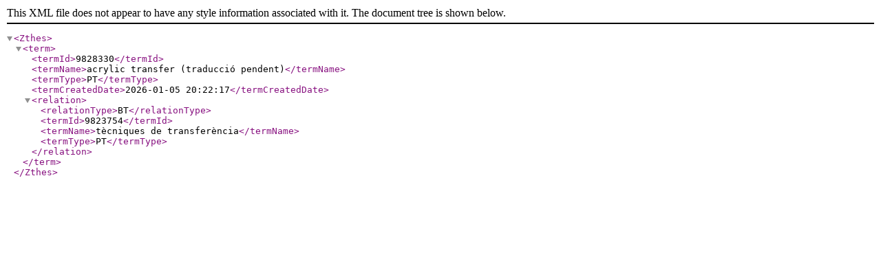

--- FILE ---
content_type: text/xml;charset=UTF-8
request_url: http://aatesaurus.cultura.gencat.cat/aat/getty_ca/xml.php?zthesTema=9828330
body_size: 455
content:
<?xml version="1.0" encoding="utf-8"?><!DOCTYPE Zthes SYSTEM "http://zthes.z3950.org/xml/zthes-05.dtd">  <Zthes><term><termId>9828330</termId><termName>acrylic transfer (traducció pendent)</termName><termType>PT</termType><termCreatedDate>2026-01-05 20:22:17</termCreatedDate><relation><relationType>BT</relationType><termId>9823754</termId><termName>tècniques de transferència</termName><termType>PT</termType></relation></term>  </Zthes>